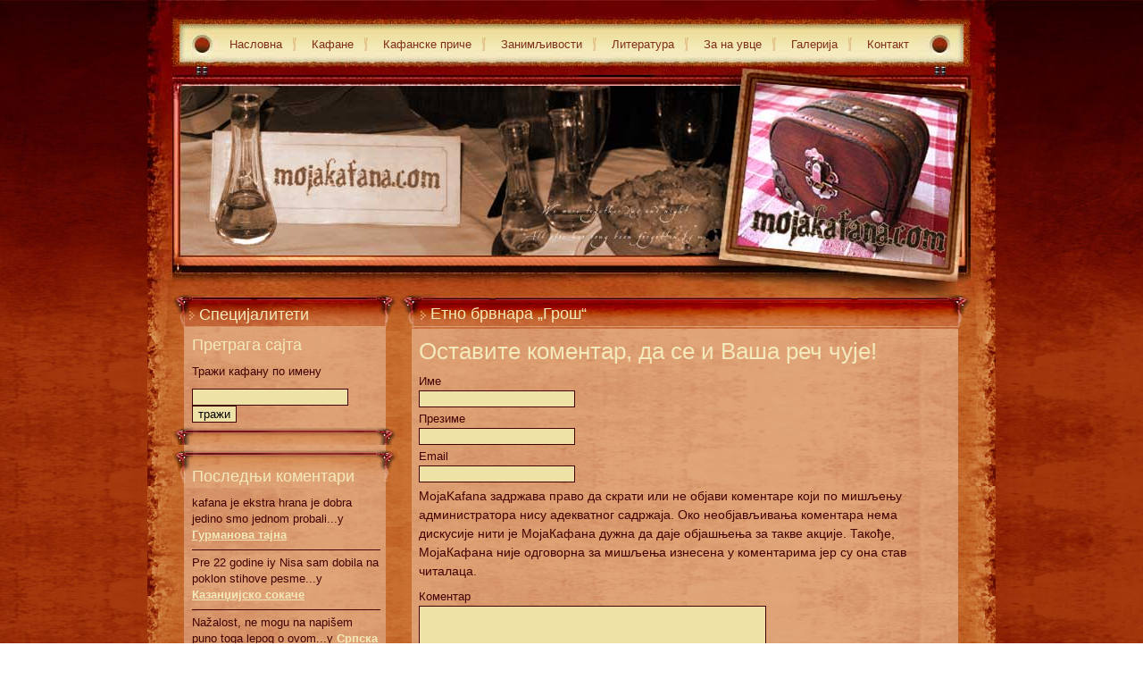

--- FILE ---
content_type: text/html; charset=utf-8
request_url: https://www.mojakafana.com/index.php?lid=sr&show=Galerija&part=new_review&int_itemID=154
body_size: 6853
content:
<!DOCTYPE html PUBLIC "-//W3C//DTD XHTML 1.0 Transitional//EN" "http://www.w3.org/TR/xhtml1/DTD/xhtml1-transitional.dtd">
<html xmlns="http://www.w3.org/1999/xhtml">
<head>
<meta http-equiv="Content-Type" content="text/html; charset=UTF-8" />
<meta name="verify-v1" content="fHTENw+agleK3Tgv83fHabgIdGZWkLWflCkRT209sA0=" />
<meta name="google-site-verification" content="1UPyTIt93TFPQK5eS-tlnwd0cWdInnxyDYWF54ZzrG8" />
<meta property="fb:page_id" content="72827504652" />
<meta property="fb:admins" content="609462834,744666807"/>
<meta property="fb:app_id" content="131424496827"/>
	<title>Галерија слика
 | Моја кафана, сајт о кафанама, за боемски и кафански мерак</title>
<meta property="og:title" content="Галерија слика
"/>
<meta name="Keywords" content="kafana, srpska kafana, stara kafana, stare srpske kafane, kafanske pesme, kafanski zivot, istorija kafane, boem, mehana, birtija, fraklic, cevapi, mesano meso, piletina, jagnjetina, ovcetina, pecenje, rostilj, uzivanje, merak, ustipci, kafane u etno stilu" />
	<meta name="author" content="http://www.mojakafana.com" />
	<meta name="copyright" content="http://www.mojakafana.com" />
	<meta name="publisher" content="GuruCMS" />

		<meta name="description" content="Моја кафана је сајт посвећен очувању кафанског и боемског живота у Србаља. нишке кафане, београдске кафане, зајечарксе кафане представљају само почетак овог пута..." />
	<meta property="og:description" content="Моја кафана је сајт посвећен очувању кафанског и боемског живота у Србаља. нишке кафане, београдске кафане, зајечарксе кафане представљају само почетак овог пута..."/>
	
	<meta name="Robots" content="index,follow" />
	<meta name="Revisit-after" content="7 days" />


<meta property="og:image" content="https://www.mojakafana.com/templates/public/base/images/mojakafana.jpg"/>
<link rel="image_src" type="image/jpeg" href="https://www.mojakafana.com/templates/public/base/images/mojakafana.jpg" />

<link href="https://www.mojakafana.com/templates/public/base/scripts/style.css" media="screen" rel="stylesheet" type="text/css" />
<link href="https://www.mojakafana.com/templates/public/base/scripts/print_style.css" media="print" rel="stylesheet" type="text/css" />
<link href="https://www.mojakafana.com/templates/public/base/scripts/slimbox2.css" media="screen" rel="stylesheet" type="text/css"/>
<link href="https://www.mojakafana.com/templates/public/base/scripts/jquery.autocomplete.css" media="screen" rel="stylesheet" type="text/css"/>
<link href="https://www.mojakafana.com/templates/public/base/scripts/print_style.css" media="print" rel="stylesheet" type="text/css" />
<link href="https://www.mojakafana.com/templates/public/base/scripts/colorbox.css" media="screen" rel="stylesheet" type="text/css" />

	
	<!-- JQuery -->
	<script language="JavaScript" src="https://www.mojakafana.com/templates/public/base/scripts/js/jquery-1.4.2.min.js" type="text/JavaScript"></script>
	<script language="JavaScript" src="https://www.mojakafana.com/templates/public/base/scripts/js/jquery.autocomplete.pack.js" type="text/JavaScript"></script>
	<script language="JavaScript" src="https://www.mojakafana.com/templates/public/base/scripts/js/slimbox2.js" type="text/JavaScript"></script>
	
	<script language="JavaScript" type="text/JavaScript">
		$(document).ready(function(){
			jQuery(function($) {
				$("a[rel^='lightbox']").slimbox({
					counterText: "Слика {x} од {y}"
					}, null, function(el) {
						return (this == el) || ((this.rel.length > 8) && (this.rel == el.rel));
					});
				});
		});
	</script>
	
</head>
<body>
<div id="container">
		<div id="main">
		<div id="header">
																					<a href="https://www.mojakafana.com/">Насловна</a>
																				<a href="https://www.mojakafana.com/Kafane/index.sr.html">Кафане</a>
																				<a href="https://www.mojakafana.com/kafanske-price/index.sr.html">Кафанске приче</a>
																				<a href="https://www.mojakafana.com/Zanimljivosti/index.sr.html">Занимљивости</a>
																				<a href="https://www.mojakafana.com/Literatura/index.sr.html">Литература</a>
																				<a href="https://www.mojakafana.com/Kafanske-pesme/index.sr.html">За на увце</a>
																				<a href="https://www.mojakafana.com/Galerija/index.sr.html">Галерија</a>
																				<a class="last_menu" href="https://www.mojakafana.com/Stranice/Kontakt.sr.html">Контакт</a>
																	</div>
		<div id="content">
						<div id="left_content">
				<h3>Специјалитети</h3>
														<div class="block">
													
<script type="text/javascript">
$(document).ready(function() {
	var kafane = ['Орач', 'Orač', 'Оrač (English explanation or translation: The Plowman)', 'Национална кућа Етно еснаф', 'Nacionalna kuća Etno esnaf', 'Nacionalna kuca Etno esnaf (English explanation or translation: National House Ethno Guild)', 'Национална кућа Мерак', 'Nacionalna kuća Merak', 'Nacionalna kuća Merak (English explanation or translation: National House Merak)', 'Нишлијска механа', 'Nišlijska mehana', 'Nišlijska mehana (English explanation or translation: Niš\'s Mehana)', 'Даги плус', 'Dagi plus', 'Dagi plus (\'Dagi Plus\')', 'Славија', 'Slavija', 'Рибља коноба', 'Riblja konoba', 'Riblja konoba (English explanation or translation: Fish Konoba)', 'Синђелић', 'Sinđelić', 'Чича', 'Čiča', 'Стара Србија', 'Stara Srbija', 'Вериге', 'Verige', 'Verige (Pothook)', 'Три фењера', 'Tri fenjera', 'Стари јелен', 'Stari jelen', 'Брка', 'Brka', 'Brka', 'ДиМ', 'DiM', 'DiM (D and M)', 'Нишка шећер мала', 'Niška šećer mala', 'Niška Šećer mala (English explanation or translation: Niš \'Šećer Mala\'-part of the town)', 'Топлички опанак', 'Toplički opanak', 'Мрак', 'Mrak', 'Mrak (English explanation or translation: Awesome -when referring to food, or literally, Darkness)', 'Жмара', 'Žmara', 'Žmara', 'Бранков конак', 'Brankov konak', 'Brankov konak (Branko\'s Konak)', 'Бели багрем', 'Beli bagrem', 'Beli bagrem (White Acacia)', 'Галија', 'Galija', 'Galija (Galley)', 'Кафанче Бањче', 'Kafanče Banjče', 'Kafanče Banjče (English explanation or translation:Small Kafana in Small Spa Settlement)', 'Мали викенд', 'Mali vikend', 'Mali vikend (English explanation or translation: Short Weekend)', 'Боем', 'Boem', 'Boem (Bohemian)', 'Олио', 'Olio', 'Olio', 'Нишка порта', 'Niška porta', 'Niška porta (English explanation or translation: Niš\'s Gate)', 'Два фазана', 'Dva fazana', 'Dva fazana (\'Two Pheasants\')', 'Грал', 'Gral', 'Gral (Grail)', 'Руски цар', 'Ruski car', 'Мали подрум', 'Mali podrum', 'Mali podrum (English explanation or translation: Small Basement)', 'Код Шипе Каменички Вис', 'Kod Šipe Kamenički Vis', 'Kod Šipe-Kamenički vis (At Šipa\'s-Kamenički vis Resort)', 'Роса', 'Rosa', 'Код Меде', 'Kod Mede', 'Kod Mede (Meda\'s)', 'Коњички клуб', 'Konjički klub', 'Konjički klub (The Riding Club)', 'Етно Колиба', 'Etno Koliba', 'Etno koliba (\'Ethno Cabin\')', 'Казанџијско сокаче', 'Kazandžijsko sokače', 'Kazandžijsko sokače (Coppersmith\'s Alley)', 'Стара кућа', 'Stara kuća', 'Стари град', 'Stari grad', 'Павле Корчагин', 'Pavle Korčagin', 'Ковач', 'Kovač', 'Дачо', 'Dačo', 'Златно брдо', 'Zlatno brdo', '„Кафана“', '„Kafana“', 'Чедић', 'Čedić', 'Чика Дуца', 'Čika Duca', 'Гурманова тајна', 'Gurmanova tajna', 'Обилић', 'Obilić', 'Obilić', 'Као код куће', 'Kao kod kuće', 'Етно брвнара „Грош“', 'Etno brvnara „Groš“', 'М&Ј', 'M&J', 'Читаоница', 'Čitaonica', 'Душанов конак', 'Dušanov konak', 'Огњиште', 'Ognjište', 'Скадарлија', 'Skadarlija', 'Рене', 'Rene', 'Ведрик', 'Vedrik', 'Етно Воденица', 'Etno Vodenica', 'Курта', 'Kurta', 'Чакмара', 'Čakmara', 'Пећина', 'Pećina', 'Етно крчма Два Амбара', 'Etno krčma Dva Ambara', 'Амфора', 'Amfora', 'Стари Амбар', 'Stari Ambar', 'Два јарана', 'Dva jarana', 'Српскa Брвнaрa', 'Srpska Brvnara', 'Етно кућерак', 'Etno kućerak', 'Стари фијакер', 'Stari fijaker', 'Старо огњиште', 'Staro ognjište', 'Кафаница', 'Kafanica', 'Papa Joe', 'Papa Joe', 'Stara Drina', 'Стара Дрина', 'Златни грб', 'Zlatni grb', 'Чубура', 'Čubura', 'Мали храст', 'Mali hrast', 'Кубура', 'Kubura', 'Кљунац', 'Kljunac'];
	$("#search_kafane").autocomplete(kafane);
});
</script>

<div class="block_content_txt">
	<h4>Претрага сајта</h4>
	<form method="post" name="internal_search" action="https://www.mojakafana.com/index.php?lid=sr&amp;show=search&amp;action=search">
		<p>Тражи кафану по имену</p>
		<input name="kafane_search" id="search_kafane" type="text" class="boxes"/>
		<input type="submit" class="button" value="тражи"/>
	</form>
</div>
											</div>
																			<div class="block">
						<div class="block_content">							<div class="block_content_txt">
	<div class="fb_box"><div class="fb-like-box" data-href="https://www.facebook.com/mojaKafana" data-width="210" data-show-faces="true" data-stream="false" data-border-color="#ffffff" data-header="false"></div></div>
	</div>
						</div>					</div>
																			<div class="block">
						<div class="block_content">							<div class="block_content_txt">
	<h4>Последњи коментари</h4>
		<div class="last_reviews">
		<p>kafana je ekstra hrana je dobra jedino smo jednom probali...у <a class="txt_bold" href="https://www.mojakafana.com/Kafane/Nis/kafana-Gurmanova-tajna.sr.html" title="Гурманова тајна">Гурманова тајна</a></p>
		<div class="hr"></div>	</div>
		<div class="last_reviews">
		<p>Pre 22 godine iy Nisa sam dobila na poklon stihove pesme...у <a class="txt_bold" href="https://www.mojakafana.com/Kafane/Nis/Kazandzijsko-sokace.sr.html" title="Казанџијско сокаче">Казанџијско сокаче</a></p>
		<div class="hr"></div>	</div>
		<div class="last_reviews">
		<p>Nažalost, ne mogu na napišem puno toga lepog o ovom...у <a class="txt_bold" href="https://www.mojakafana.com/Kafane/Beograd/kafana-Srpska-brvnara.sr.html" title="Српскa Брвнaрa">Српскa Брвнaрa</a></p>
		<div class="hr"></div>	</div>
		<div class="last_reviews">
		<p>Najbolja jagnjetina u gradu, uz Bovinovu tamjaniku -...у <a class="txt_bold" href="https://www.mojakafana.com/Kafane/Nis/Mali-podrum.sr.html" title="Мали подрум">Мали подрум</a></p>
		<div class="hr"></div>	</div>
		<div class="last_reviews">
		<p>Odlicna atmosfera. prava kafanska! i konobar je legenda....у <a class="txt_bold" href="https://www.mojakafana.com/Kafane/Nis/Kafana-Tri-fenjera.sr.html" title="Три фењера">Три фењера</a></p>
			</div>
	</div>

						</div>					</div>
																			<div class="block">
						<div class="block_content">							<div class="block_content_txt"><a class="twitter-timeline"  width="210" href="https://twitter.com/search?q=mojakafana+OR+%23kafana+OR+%23kafanskiTvitovi"  data-widget-id="409340269285228544">Tweets about "mojakafana OR #kafana OR #kafanskiTvitovi"</a>
    <script>!function(d,s,id){var js,fjs=d.getElementsByTagName(s)[0],p=/^http:/.test(d.location)?'http':'https';if(!d.getElementById(id)){js=d.createElement(s);js.id=id;js.src=p+"://platform.twitter.com/widgets.js";fjs.parentNode.insertBefore(js,fjs);}}(document,"script","twitter-wjs");</script></div>
						</div>					</div>
																			<div class="block">
						<div class="block_content">							<div class="block_content_txt">
	<h4><a href="https://www.mojakafana.com/Zanimljivosti/index.sr.html" title="Занимљивости">Занимљивости</a></h4>
		<h4 class="txt_normal"><a href="https://www.mojakafana.com/Zanimljivosti/Ugostiteljske-radnje-u-Nishu-i-Nishkoj-Banji-1939-godine.sr.html" title="Угоститељске радње у Нишу и Нишкој Бањи 1939 године">Угоститељске радње у Нишу и Нишкој Бањи 1939 године</a></h4>
		<p> ХОТЕЛИ СА РЕСТОРАНИМА: 
 Аранђел С. Митић, Оријент, Вождова 1 
Браћа З. Стојиљковић - Милан и Коста, Парк хотел, Краљице Марије 2а 
Таса А. Илић, Руски цар, Обреновићева 43 
 ГОСТИОНИЦЕ: 
 Александар Т. Бранковић, Бранковић, Београдска 33 
Александар Ивановић, Савска 1а. 
Ангела Истенич,...</p>
	<div class="clear_both"></div>
	<p><a href="https://www.mojakafana.com/Zanimljivosti/Ugostiteljske-radnje-u-Nishu-i-Nishkoj-Banji-1939-godine.sr.html" title="Угоститељске радње у Нишу и Нишкој Бањи 1939 године">комплетан текст</a></p>
</div>

						</div>					</div>
																			<div class="block">
						<div class="block_content">							<div class="block_content_txt">
	<h4><a href="https://www.mojakafana.com/Literatura/index.sr.html" title="Литература">Литература</a></h4>
		<h4 class="txt_normal"><a href="https://www.mojakafana.com/Literatura/Kafana-kumovala-imenu-CHukarice.sr.html" title="Кафана „кумовала” имену Чукарице">Кафана „кумовала” имену Чукарице</a></h4>
		<p> Чукарица је добила име по кафани која се налазила на простору данашње шећеране. 
 Држао ју је у другој половини 19. века човек чији је надимак био Стојко Чукар. 
 По њему су је звали Чукарева кафана, била је веома популарна и у њу  су свраћали путници и из правца Обреновца, али и данашње...</p>
	<div class="clear_both"></div>
	<p><a href="https://www.mojakafana.com/Literatura/Kafana-kumovala-imenu-CHukarice.sr.html" title="Кафана „кумовала” имену Чукарице">комплетан текст</a></p>
</div>

						</div>					</div>
													<div class="footer"></div>
			</div>
						<div id="right_content">
									  
																																
					<!-- tpl items_galerija -->
																	<script	language="JavaScript"	src="https://www.mojakafana.com/templates/public/base/scripts/js/jquery.validate.pack.js" type="text/JavaScript"></script>

<script type="text/javascript">
	$(document).ready(function(){
		$("#new_review").validate({
			rules: {
				str_fname: "required",
				str_lname: "required",
				str_review: {
					required: true,
					minlength: 5
				},
				str_email: {
					required: true,
					email: true
				}
			},
			messages: {
				str_fname: "Молимо унесите име",
				str_lname: "Молимо унесите презиме",
				str_review: {
					required: "Молимо унесите коментар",
					minlength: "Минимална дужина коментара је 5 карактера"
				},
				str_email: "Молимо унесите валидну email адресу"
			}
		});
	});
	/*function limitText(limitField, limitCount, limitNum) {
		if (limitField.value.length > limitNum) {
			limitField.value = limitField.value.substring(0, limitNum);
		} else {
			limitCount.value = limitNum - limitField.value.length;
		}
	}*/
</script>

<div class="right_header">
	<h2>Етно брвнара „Грош“</h2>
</div>
<div class="block">
	<div class="block_content_txt">
		<h3>Оставите коментар, да се и Ваша реч чује!</h3>
		<form name="new_review" id="new_review" action="https://www.mojakafana.com/index.php?lid=sr&amp;show=Galerija&amp;action=new_review&amp;int_itemID=154" method="post">
			<label for="str_fname">Име</label><input class="boxes" type="text" name="str_fname" id="str_fname" value="" />
			<div class="clear_both height5"></div>
			<label for="str_lname">Презиме</label><input class="boxes" type="text" name="str_lname" id="str_lname" value="" />
			<div class="clear_both height5"></div>
			<label for="str_email">Email</label><input class="boxes" type="text" name="str_email" id="str_email" value="" />
			<div class="clear_both height5"></div>
			<p>MojaKafana задржава право да скрати или не објави коментаре који по мишљењу администратора нису адекватног садржаја. Око необјављивања коментара нема дискусије нити је МојаКафана дужна да даје објашњења за такве акције. Такође, МојаКафана није одговорна за мишљења изнесена у коментарима јер су она став читалаца.</p>
			<label for="str_review">Коментар</label>
						<textarea class="boxes" rows="10" cols="46" name="str_review"></textarea>
			<div class="clear_both height5"></div>
			<br/>
						<div class="clear_both height5"></div>
			<input  class="button" type="submit" align="right" value="Пошаљи" />
		</form>
									<br/>
		<a href="https://www.mojakafana.com/Galerija/galerija-etno-brvnara-Gros.sr.html">назад на текст</a> | 
		<a href="https://www.mojakafana.com/index.php?lid=sr&amp;show=Galerija&amp;part=list_reviews&amp;int_itemID=154">погледај коментаре&nbsp;(0)</a>
	</div>
</div>																									<div class="footer"></div>
			</div>
		</div>
		<div class="clear_both"></div>
		<div id="footer">
						<div id="footer_menu">
								<a href="https://www.mojakafana.com/">Насловна</a>								<a href="https://www.mojakafana.com/Kafane/index.sr.html">Кафане</a>								<a href="https://www.mojakafana.com/kafanske-price/index.sr.html">Кафанске приче</a>								<a href="https://www.mojakafana.com/Zanimljivosti/index.sr.html">Занимљивости</a>								<a href="https://www.mojakafana.com/Literatura/index.sr.html">Литература</a>								<a href="https://www.mojakafana.com/Kafanske-pesme/index.sr.html">За на увце</a>								<a href="https://www.mojakafana.com/Galerija/index.sr.html">Галерија</a>								<a class="last_menu" href="https://www.mojakafana.com/Stranice/Kontakt.sr.html">Контакт</a>							</div>
						<p>Copyright©2015 <a href="http://www.mojakafana.com" title="Моја Кафана">Моја Кафана</a>, Сва права задржана | <a href="https://www.011info.com/kafane-u-beogradu" target="_blank" title="Кафане у Београду">Кафане у Београду</a></p>
		</div>
	</div>
</div>

	<script>
	  (function(i,s,o,g,r,a,m){i['GoogleAnalyticsObject']=r;i[r]=i[r]||function(){
	  (i[r].q=i[r].q||[]).push(arguments)},i[r].l=1*new Date();a=s.createElement(o),
	  m=s.getElementsByTagName(o)[0];a.async=1;a.src=g;m.parentNode.insertBefore(a,m)
	  })(window,document,'script','//www.google-analytics.com/analytics.js','ga');

	  ga('create', 'UA-3620282-4', 'mojakafana.com');
	  ga('send', 'pageview');

	</script>
	<!-- Google tag (gtag.js) -->
	<script async src="https://www.googletagmanager.com/gtag/js?id=G-HYGN11KPQL"></script>
	<script>
		window.dataLayer = window.dataLayer || [];
		function gtag(){dataLayer.push(arguments);}
		gtag('js', new Date());

		gtag('config', 'G-HYGN11KPQL');
	</script>
	<div id="fb-root"></div>
	<script>(function(d, s, id) {
	  var js, fjs = d.getElementsByTagName(s)[0];
	  if (d.getElementById(id)) return;
	  js = d.createElement(s); js.id = id;
	  js.src = "//connect.facebook.net/sr_RS/all.js#xfbml=1&appId=131424496827";
	  fjs.parentNode.insertBefore(js, fjs);
	}(document, 'script', 'facebook-jssdk'));</script>
	<!-- Place this tag after the last +1 button tag. -->
	<script type="text/javascript">
	  window.___gcfg = {lang: 'sr'};
	  (function() {
	    var po = document.createElement('script'); po.type = 'text/javascript'; po.async = true;
	    po.src = 'https://apis.google.com/js/plusone.js';
	    var s = document.getElementsByTagName('script')[0]; s.parentNode.insertBefore(po, s);
	  })();
	</script>
	<script type="text/javascript">
	  (function (d, buildThese) {
	    var homeScript, newScript, n = buildThese.length, i;
	    for (i = 0; i < n; i = i + 1) {
	      newScript = d.createElement('SCRIPT');
	      newScript.type = 'text/javascript';
	      newScript.async = true;
	      newScript.src = buildThese[i];
	      homeScript = d.getElementsByTagName('SCRIPT')[0];
	      homeScript.parentNode.insertBefore(newScript, homeScript);
	    }
	  }(document, [
	    '//assets.pinterest.com/js/pinit.js',
	    '//platform.twitter.com/widgets.js'
	    /* load more third-party JavaScript here */
	  ])
	  );
	</script>

</body>
</html>

--- FILE ---
content_type: text/css
request_url: https://www.mojakafana.com/templates/public/base/scripts/style.css
body_size: 2407
content:
*:focus{
	outline:none;
}
body {
	font-family:Arial, Helvetica, sans-serif;
	font-size:13px;
	margin:0px;
	padding:0px;
	background:url(/templates/public/base/images/background_002.jpg) center 52px;
	color:#410100;
	}
p{
	margin:0px;
	padding-bottom:10px;
	line-height:140%;
	}
blockquote{margin:5px 40px;font-family:Georgia,sans-serif;font-style:italic;}
blockquote p, #right_content blockquote p{font-size:16px;}
.georgia{font-family:Georgia,sans-serif;}
h1,h2,h3,h4,h5{
	font-weight:normal;
	color:#f4e9ba;
	font-size:14px;
	font-family:Georgia,sans-serif;
	}
h1,h3{
	/*font-weight:normal;*/
	color:#f4e9ba;
	font-size:26px;
	margin:0px 0px 10px 0px;
	}
h4{
	margin:0px 0px 10px 0px;
	font-size:18px;
	/*color:#f4e9ba;*/
	/*font-weight:normal;*/
	}
.gallery_title{font-size:18px;text-align:center;}
a img, img{
	border:0px none;
	}
.button{
	border:1px solid #410100;
	background-color:#eee2a6;
	display:inline-block;
	vertical-align:middle;
	cursor:pointer;
	}
.button:hover{
	border:1px solid #410100;
	background-color:#410100;
	color:#eee2a6;
	}
.boxes, #goog-wm-qt{
	border:1px solid #410100;
	background-color:#eee2a6;
	display:inline-block;
	vertical-align:middle;
	}
input.pogodak{
	margin:5px 0px;
	}
#container{
	width:100%;
	background:url(/templates/public/base/images/background_001.jpg) repeat-x top center;
	}
.site_title{
	position:absolute;
	top:-9999px;
	}
#main{
	margin: 0px auto;
	padding:0px;
	width:950px;
	background:url(/templates/public/base/images/background_004.jpg) repeat-y center 52px;
	}
#header{
	background:url(/templates/public/base/images/header.jpg) no-repeat top center;
	height:285px;
	padding:40px 75px 0px 75px;
	text-align:center;
	line-height:20px;
	}
#header a, #header a:link, #header a:visited {
	color:#7f2f19;
	font-size:13px;
	padding:0px 17px 0px 12px;
	background:url(/templates/public/base/images/menu_sep.jpg) no-repeat top right;
	text-decoration:none;
	}
#header a:hover{
	text-decoration:underline;
	}
#header a.last_menu{
	background:none;
	}
#content{
	background:url(/templates/public/base/images/background_003.jpg) no-repeat top left;
	min-height:300px;
	height:300px;
	height:auto !important;
	padding:0px 28px;
	}
#content img.left {
	border:1px solid #ffb988;
	float:left;
	margin:0px 10px 10px 0px;
	}
#content img.right {
	border:1px solid #ffb988;
	float:right;
	margin:0px 0px 10px 10px;
	}
#left_content .block_content_txt, #right_content .block_content_txt{
	padding:10px 19px 0px 22px;
	}
#left_content{
	float:left;
	width:252px; /*194px;*/
	}
#left_content h3{
	background:url(/templates/public/base/images/content_header_1.jpg) no-repeat top center;
	height:24px;
	padding:17px 30px 0px 30px;
	margin:0px;
	font-size:18px;
	}
#left_content a,#right_content a,#left_content .block_content_txt h4{
	color:#F4E9BA;
	}
#left_content a:hover, #right_content a:hover{
	text-decoration:none;
	}
#left_content .block{
	background:url(/templates/public/base/images/block_background.jpg) repeat-y bottom center;
	padding-bottom:5px;
	}
#left_content .block .block_content{
	background:url(/templates/public/base/images/left_block_header.jpg) no-repeat center top;
	padding-top:10px;
	}
#left_content .footer{
	height:38px;
	background:url(/templates/public/base/images/content_footer_1.jpg) no-repeat center bottom;
	}
#left_content img.thumbs{
	margin-bottom:10px;
	border:1px solid #FFB988;
	}
#right_content{
	float:right;
	width:640px; /*438px;*/
	}
#right_content .right_header h1, #right_content .right_header h2{
	float:left;
	height:24px;
	padding:19px 35px 0px 35px;
	margin:0px;
	position:relative;
	top:-3px;
	left:0px;
	font-size:18px;
	}
#right_content .kafanske_priche h2{
	float:none;
	padding:0px;
	margin:10px 0px;
	height:auto;
	}
.kafanske_priche h5{
	font-size:11px;
	margin:10px 0px;
	}
#right_content h3 span{
	font-size:14px;
	color:#410100;
	}
#right_content .block{
	background:url(/templates/public/base/images/block_background_2.jpg) repeat-y center bottom;
	padding-bottom:5px;
	}
#right_content .block .block_content{
	background:url(/templates/public/base/images/right_block_header.jpg) no-repeat center top;
	padding-top:10px;
	}
#right_content .footer{
	height:38px;
	background:url(/templates/public/base/images/content_footer_2.jpg) no-repeat center bottom;
	}
#right_content p{font-size:14px;line-height:150%;}
#footer{
	background:url(/templates/public/base/images/footer_menu.jpg) no-repeat top center;
	padding: 15px 28px;
	margin: 15px 0px 0px 0px;
	height:80px;
	text-align:center;
	}
#footer_menu a, #footer_menu a:link, #footer_menu a:visited{
	color:#7f2f19;
	padding:0px 17px 0px 12px;
	background:url(/templates/public/base/images/menu_sep2.jpg) no-repeat right bottom;
	text-decoration:none;
	font-size:11px;
	line-height:15px;
	}
#footer_menu a.last_menu{
	background:none;
	}
#footer_menu a:hover{
	text-decoration:underline;
	}
#footer p{
	padding-top:20px;
	color:#DCD09A;
	}
#footer p a{color:#DCD09A;}
.clear_both{
	clear:both;
	height:0px;
	font-size:0px;
	}
.right_align{
	text-align:right;
	}
.half_box{
	margin-right:10px;
	}
.half_box h4{
	margin-top:15px;
}
.half_box li{
	float:left;
	width:150px;
}
.half_box li.no_list_style{
	width:100%;
}
.song_block_left{
	width:235px;
	float:left;
	margin:0px 15px 15px 45px;
	}
.song_block_video{text-align:center;}
.song_block_left h3, .song_block_right h3{
	margin-top:15px;
	}
.song_block_right{
	width:235px;
	float:right;
	margin:0px 45px 15px 15px;
	}
.no_right_margin{
	margin:0px 0px 0px 0px;
	}
.padding_5{
	padding:5px 0px;
}
.right_header{
	background:url(/templates/public/base/images/content_header_2.jpg) repeat-y 1px top;
	height:43px;
}
.paging{
	float:right;
	color:#F4E9BA;
	padding:17px 30px 0px;
}
.bottom_pagging{
	margin:17px 19px 0px 22px;
	padding:5px;
	text-align:right;
	float:none;
	background-color:#410100;
}
.gps_section{
	margin:10px 0px;
	border:1px solid #F4E9BA;
	padding:5px;
	}
.gps_section ul{
	margin:0px;
	}
.txt_bold{
	font-weight:bold;
	}
#left_content .txt_normal,
#right_content .txt_normal{
	font-weight:normal;
	}
.no_list_style{
	list-style-type:none;
	list-style-image:none;
	margin-left:0px;
	padding-top:10px;
	}
ul{
	padding:0px;
	margin:10px 0px;
	}
li{
	margin-left:40px;
	}
.thumb_image_holder{
	border:1px solid #ffb988;
	float:left;
	width:109px;
	height:82px;
	overflow:hidden;
	display:block;
	position:relative;
	}
.thumb_image_holder img{
	border:0px none;
	min-width:109px;
	position:absolute;
	}
.galery_margin{
	margin:0px 10px 10px 0px;
	}
.galery_margin_no_right{
	margin:0px 0px 10px 0px;
	}
.galery{
	float:left;
	width:160px;
	margin:0px 55px 20px 0px;
	}
.galery_break{
	float:left;
	width:160px;
	margin:0px 0px 20px 0px;
	}
.galery_image_holder{
	display:block;
	border:1px solid #ffb988;
	float:left;
	width:160px;
	height:120px;
	overflow:hidden;
	position:relative;
	margin-bottom:5px;
	}
.galery_image_holder img{
	border:0px none;
	position:absolute;
	}
.center_align{
	text-align:center;
	}
.block_box{
	padding:5px;
	background:#e6b795;
	}
.block_box_holder{
	width:290px;
	}
h4.colorF4E9BA,
a.colorF4E9BA{
	color:#F4E9BA;
	}
.hr{
	border-top:1px solid #410100;
	width:100%;
	margin:2px 0px;
	}
h4.line_height{
	line-height:28px;
	margin:0px;
	padding-left:7px;
	background:#410100;
	color:#F4E9BA;
	}
.block_box_inner{
	background:none;
	padding:7px 0px;
	color:#410100;
	}
ul.kafane_cats{
	/*list-style:none;*/
	list-style-type:dics;
	}
ul.kafane_cats li{
	margin-left:25px;
	color:#F4E9BA;
	line-height:20px;
	}
ul.kafane_cats a{
}
#goog-fixurl ul, .link_suggestion{
	list-style:none;
	list-style-type:none;
}
#goog-fixurl li, .link_suggestion li{
	padding:0px 10px;
	margin:0px;
	}
.link_suggestion li{
	margin:3px 0px;
	}
#goog-wm-qt{
	margin:10px 10px 10px 0px;
	padding:3px;
	}
#goog-wm-sb{
	border:1px solid #EEE2A6;
	background:#410100;
	color:#EEE2A6;
	padding:3px;
	cursor:pointer;
	}
.tags_holder{
	display:none;
	15px 15px 15px 45px
	}
.tags_holder a{
	line-height:14px;
	margin-right:5px;
	font-weight:bold;
	}
.online_date{
	color:#F4E9BA;
	margin-top:5px;
	}
.reviews{
	border:1px solid #410100;
	background:#410100 url(/templates/public/base/images/info_reviews.png) no-repeat 565px center;
	padding:5px 50px 5px 5px;
	color:#eee2a6;
	}
.reviews a{
	margin-right:10px;
	padding:3px;
	border:1px solid #eee2a6;
	display:inline-block;
	text-decoration:none;
	}
#right_content .reviews a:hover{
	border:1px solid #eee2a6;
	background-color:#eee2a6;
	color:#410100;
	}
.last_reviews{
	margin-bottom:5px;
	}
.last_reviews p{
	padding-bottom:5px;
	}
.items_from_tags{
	margin:5px 0px 10px 0px;
	}
#new_review label{
	display:block;
	margin-bottom:3px;
	}
#new_review label.error{
	display:inline-block;
	color:#EEE2A6;
	margin:0px 0px 0px 10px;
	}
#new_review input.error,
#new_review textarea.error{
	border:1px dotted #FF0000;
	}
#right_content .items_from_tags h2{
	padding:0px;
	font-size:18px;
	margin-bottom:5px;
	height:auto;
	}
.image_holder{
	background:#E6B795;
	float:left;
	margin:0px 10px 10px 0px;
	padding:5px;
	border:1px solid #F4E9BA;
	}
.image_holder_r{
	margin:0px 0px 10px 10px;
	}
.img_holder{margin:0 0 10px 0;}
.image_holder img, .img_holder img{
	margin:0px;
	padding:0px;
	float:none;
	border:0px none;
	}
.img_holder img{border:1px solid #F4E9BA;}
.image_holder p, .img_holder p{
	font-size:12px;
	font-family:Georgia,sans-serif;
	font-style:italic;
	padding:0px;
	margin:5px 0px 0px 0px;
	text-align:center;
	}
.cb_title{color:#410100;font-style:italic;}
.facebook{margin:10px;}
.fb_box{background:#fff;overflow:hidden;}
.fblike{margin:10px 0;}
.fb_bottom{margin:10px 0;background:#FFF;}
.fb_comments{padding:10px;background:#FFF;}
#right_content h4.small_box_title a{color:#410000;font-size:20px;}
#right_content .share_btn{display:inline-block;vertical-align:middle;margin:0px 5px;border:0px none;padding:0px;}
#right_content a.share_btn:hover{border:0px none;background:none;}
#map_container{position:absolute;top:-9999px;left:-9999px;}
#map_holder{width:800px;height:600px;}
.ib{display:inline-block;vertical-align:middle;}
.ibb{display:inline-block;vertical-align:bottom;}
.txt_i{font-style:italic;}
.float_left{
	float:left;
	}
.float_right{
	float:right;
	}
.no_back_img{
	background-image:none;
	}
.mb5{margin-bottom:5px;}
.mb10{margin-bottom:10px;}
.mr10{margin-right:10px;}
.mr15{margin-right:15px;}
.height5{height:5px;}
.wauto{width:auto;}

--- FILE ---
content_type: text/css
request_url: https://www.mojakafana.com/templates/public/base/scripts/colorbox.css
body_size: 1170
content:
/*
    ColorBox Core Style:
    The following CSS is consistent between example themes and should not be altered.
*/
#colorbox, #cboxOverlay, #cboxWrapper{position:absolute; top:0; left:0; z-index:9999; overflow:hidden;}
#cboxOverlay{position:fixed; width:100%; height:100%;}
#cboxMiddleLeft, #cboxBottomLeft{clear:left;}
#cboxContent{position:relative;}
#cboxLoadedContent{overflow:auto;}
#cboxTitle{margin:0;}
#cboxLoadingOverlay, #cboxLoadingGraphic{position:absolute; top:0; left:0; width:100%;}
#cboxPrevious, #cboxNext, #cboxClose, #cboxSlideshow{cursor:pointer;}
.cboxPhoto{float:left; margin:auto; border:0; display:block;}
.cboxIframe{width:100%; height:100%; display:block; border:0;}

/* 
    User Style:
    Change the following styles to modify the appearance of ColorBox.  They are
    ordered & tabbed in a way that represents the nesting of the generated HTML.
*/
#cboxOverlay{background:#000;}
#colorbox{}
    #cboxTopLeft{width:25px; height:25px; background:url(/templates/public/base/images/colorbox/border1.png) no-repeat 0 0;}
    #cboxTopCenter{height:25px; background:url(/templates/public/base/images/colorbox/border1.png) repeat-x 0 -50px;}
    #cboxTopRight{width:25px; height:25px; background:url(/templates/public/base/images/colorbox/border1.png) no-repeat -25px 0;}
    #cboxBottomLeft{width:25px; height:25px; background:url(/templates/public/base/images/colorbox/border1.png) no-repeat 0 -25px;}
    #cboxBottomCenter{height:25px; background:url(/templates/public/base/images/colorbox/border1.png) repeat-x 0 -75px;}
    #cboxBottomRight{width:25px; height:25px; background:url(/templates/public/base/images/colorbox/border1.png) no-repeat -25px -25px;}
    #cboxMiddleLeft{width:25px; background:url(/templates/public/base/images/colorbox/border2.png) repeat-y 0 0;}
    #cboxMiddleRight{width:25px; background:url(/templates/public/base/images/colorbox/border2.png) repeat-y -25px 0;}
    #cboxContent{background:#fff; overflow:hidden;}
        #cboxError{padding:50px; border:1px solid #ccc;}
        #cboxLoadedContent{margin-bottom:20px;}
        #cboxTitle{position:absolute; bottom:0px; left:0; text-align:center; width:100%; color:#999;}
        #cboxCurrent{position:absolute; bottom:0px; left:100px; color:#999;}
        #cboxSlideshow{position:absolute; bottom:0px; right:42px; color:#444;}
        #cboxPrevious{position:absolute; bottom:0px; left:0; color:#444;}
        #cboxNext{position:absolute; bottom:0px; left:63px; color:#444;}
        #cboxLoadingOverlay{background:#fff url(/templates/public/base/images/colorbox/loading.gif) no-repeat 5px 5px;}
        #cboxClose{position:absolute; bottom:0; right:0; display:block; color:#444;}

/*
  The following fixes a problem where IE7+ replaces a PNG's alpha transparency with a black fill
  when an alpha filter (opacity change) is set on the element or ancestor element.
*/
.cboxIE #cboxTopLeft,
.cboxIE #cboxTopCenter,
.cboxIE #cboxTopRight,
.cboxIE #cboxBottomLeft,
.cboxIE #cboxBottomCenter,
.cboxIE #cboxBottomRight,
.cboxIE #cboxMiddleLeft,
.cboxIE #cboxMiddleRight {
    filter: progid:DXImageTransform.Microsoft.gradient(startColorstr=#00FFFFFF,endColorstr=#00FFFFFF);
}

/*
  The following provides PNG transparency support for IE6
*/
.cboxIE6 #cboxTopLeft{background:url(/templates/public/base/images/colorbox/ie6/borderTopLeft.png);}
.cboxIE6 #cboxTopCenter{background:url(/templates/public/base/images/colorbox/ie6/borderTopCenter.png);}
.cboxIE6 #cboxTopRight{background:url(/templates/public/base/images/colorbox/ie6/borderTopRight.png);}
.cboxIE6 #cboxBottomLeft{background:url(/templates/public/base/images/colorbox/ie6/borderBottomLeft.png);}
.cboxIE6 #cboxBottomCenter{background:url(/templates/public/base/images/colorbox/ie6/borderBottomCenter.png);}
.cboxIE6 #cboxBottomRight{background:url(/templates/public/base/images/colorbox/ie6/borderBottomRight.png);}
.cboxIE6 #cboxMiddleLeft{background:url(/templates/public/base/images/colorbox/ie6/borderMiddleLeft.png);}
.cboxIE6 #cboxMiddleRight{background:url(/templates/public/base/images/colorbox/ie6/borderMiddleRight.png);}

.cboxIE6 #cboxTopLeft,
.cboxIE6 #cboxTopCenter,
.cboxIE6 #cboxTopRight,
.cboxIE6 #cboxBottomLeft,
.cboxIE6 #cboxBottomCenter,
.cboxIE6 #cboxBottomRight,
.cboxIE6 #cboxMiddleLeft,
.cboxIE6 #cboxMiddleRight {
    _behavior: expression(this.src = this.src ? this.src : this.currentStyle.backgroundImage.split('"')[1], this.style.background = "none", this.style.filter = "progid:DXImageTransform.Microsoft.AlphaImageLoader(src=" + this.src + ", sizingMethod='scale')");
}


--- FILE ---
content_type: text/css
request_url: https://www.mojakafana.com/templates/public/base/scripts/print_style.css
body_size: 1066
content:
@font-face {
	font-family: Arial;
  src: url("http://mojakafana.com/font/arial.ttf");
}
html {
    font-family: Arial;
}
body {
	font-family: Arial;
	font-size:10pt;
	margin:0mm;
	padding:0mm;
	color:#000;
	background:#fff;
	}
p{
	margin:0mm;
	padding-bottom:5mm;
	}
h2{
	/*font-weight:normal;*/
	color:#f4e9ba;
	font-size:12pt;
	}
h3{
	/*font-weight:normal;*/
	color:#f4e9ba;
	font-size:12pt;
	margin:0mm 0mm 5mm 0mm;
	}
h4{
	margin:0mm 0mm 5mm 0mm;
	font-size:10pt;
	/*color:#f4e9ba;*/
	/*font-weight:normal;*/
	}
.button{
	display:none;
	}
.boxes{
	border:1px solid #410100;
	background-color:#eee2a6;
	}
input.pogodak{
	margin:5px 0px;
	}
#container{
	width:209mm;
	}
#container h1{
	position:absolute;
	top:-9999px;
	}
#main{
	margin: 20mm;
	padding:0mm;
	}
#header{
	display:none;
	}
#content{
	padding:0mm;
	margin:0mm;
	}
#content img.left {
	border:1px solid #ffb988;
	float:left;
	margin:0mm 3mm 3mm 0mm;
	}
#content img.right {
	border:1px solid #ffb988;
	float:right;
	margin:0mm 0mm 3mm 3mm;
	}
#left_content .block_content_txt, #right_content .block_content_txt{
	padding:5mm 0mm;
	}
#left_content{
	float:left;
	width:252px; /*194px;*/
	}
#left_content h3{
	height:24px;
	padding:10mm 15mm 0mm 15mm;
	margin:0px;
	}
#left_content a, #left_content a:link, #left_content a:visited,
#right_content a, #right_content a:link, #right_content a:visited,
#left_content .block_content_txt h4{
	/*color:#FF4200;*/
	color:#000;
	}
#left_content a:hover, #right_content a:hover{
	text-decoration:none;
	}
#left_content .block{
	/*height:100px;*/
	}
#left_content .block .block_content{
	padding-top:5mm;
	}
#left_content img{
	margin-bottom:3mm;
	}
#right_content{
	float:right;
	width:640px; /*438px;*/
	}
#right_content h2{
	float:left;
	height:24px;
	padding:10mm 15mm 0mm 15mm;
	margin:0px;
	}
#right_content h3{
	font-weight:bold;
	}
#right_content .block{
	padding-bottom:2mm;
	}
#right_content .block .block_content{
	padding-top:5mm;
	}
#footer a, #footer a:link, #footer a:visited{
	display:none;
	}
#footer p{
	padding-top:10mm;
	}
.clear_both{
	clear:both;
	}
.right_align{
	text-align:right;
	}
ul.ocenjivanje{
	/*float:left;*/
}
.half_box{
	width:190px;
	float:left;
	margin-right:10px;
	}
.song_block_left{
	width:235px;
	float:left;
	margin:0px 15px 15px 45px;
	}
.song_block_left h3, .song_block_right h3{
	margin-top:15px;
	}
.song_block_right{
	width:235px;
	float:right;
	margin:0px 45px 15px 15px;
	}
.no_right_margin{
	margin:0mm;
	}
.padding_5{
	padding:3mm 0mm;
}
.right_header{
	height:43px;
}
.paging{
	display:none;
}
.gps_section{
	/*color:#F4E9BA;*/
	margin:5mm 0mm;
	border:1px solid #F4E9BA;
	padding:3mm;
	}
.gps_section ul{
	margin:0mm;
	}
.txt_bold{
	font-weight:bold;
	}
.no_list_style{
	list-style-type:none;
	list-style-image:none;
	margin-left:0px;
	padding-top:5mm;
	}
ul{
	padding:0mm;
	margin:5mm 0mm;
	}
li{
	margin-left:20mm;
	}
.thumb_image_holder{
	border:1px solid #ffb988;
	float:left;
	width:109px;
	height:82px;
	overflow:hidden;
	display:block;
	}
.thumb_image_holder img{
	border:0px none;
	}
.galery_margin{
	margin:0mm 5mm 5mm 0mm;
	}
.galery_margin_no_right{
	margin:0mm 0mm 5mm 0mm;
	}
.galery{
	float:left;
	width:160px;
	margin:0mm 25mm 10mm 0mm;
	}
.galery_break{
	float:left;
	width:160px;
	margin:0mm 0mm 10mm 0mm;
	}
.galery_image_holder{
	display:block;
	border:1px solid #ffb988;
	float:left;
	width:160px;
	height:120px;
	overflow:hidden;
	}
.galery_image_holder img{
	border:0px none;
	}
.center_align{
	text-align:center;
	}
.block_box{
	padding:3mm;
	width:285px;
	}
h4.line_height{
	line-height:10mm;
	margin:0mm;
	padding-left:3mm;
	}
.block_box_inner{
	/*border:1px solid #CB7333;*/
	border:1px solid #8A3E1D;
	padding:3mm;
	}
/*.block_box a,
.block_box h4{
	color:#CB7333;
	}*/
.float_left{
	float:left;
	}
.float_right{
	float:right;
	}